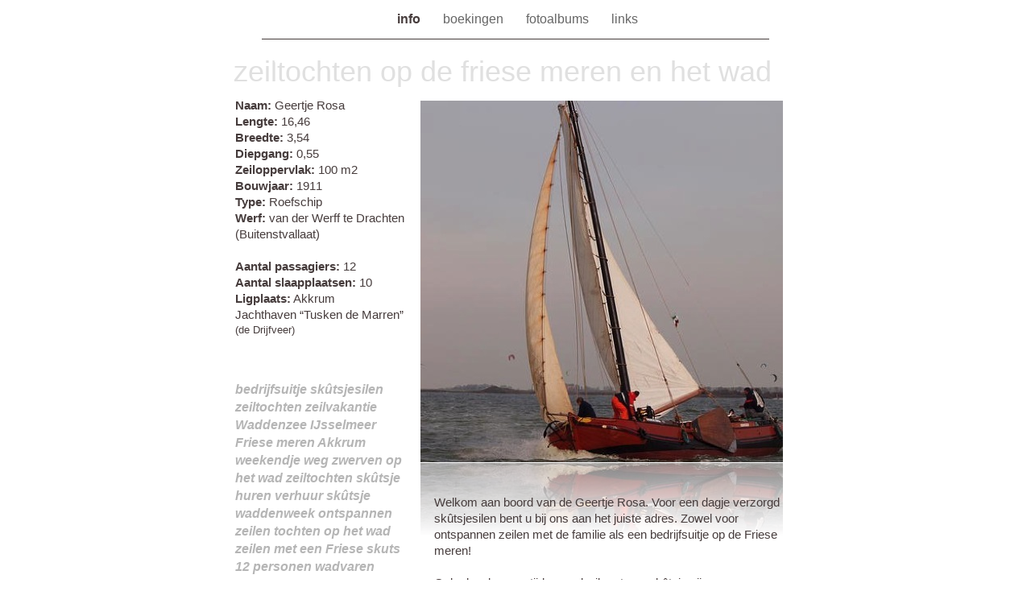

--- FILE ---
content_type: text/html
request_url: http://geertjerosa.nl/geertjerosa.nl/_info.html
body_size: 2628
content:
<?xml version="1.0" encoding="UTF-8"?>
<!DOCTYPE html PUBLIC "-//W3C//DTD XHTML 1.0 Transitional//EN" "http://www.w3.org/TR/xhtml1/DTD/xhtml1-transitional.dtd">


<html xmlns="http://www.w3.org/1999/xhtml" xml:lang="nl">
  <head><meta http-equiv="Content-Type" content="text/html; charset=UTF-8" />
    
    <meta name="Generator" content="iWeb 2.0.4" />
    <meta name="iWeb-Build" content="local-build-20100316" />
    <meta name="viewport" content="width=700" />
    <title>geertjerosa.nl skûtsje huren / zeiltochten in Friesland en op het wad
</title>
    <link rel="stylesheet" type="text/css" media="screen,print" href="_info_files/_info.css" />
    <!--[if IE]><link rel='stylesheet' type='text/css' media='screen,print' href='_info_files/_infoIE.css'/><![endif]-->
    <script type="text/javascript" src="Scripts/iWebSite.js"></script>
    <script type="text/javascript" src="Scripts/Widgets/SharedResources/WidgetCommon.js"></script>
    <script type="text/javascript" src="Scripts/Widgets/Navbar/navbar.js"></script>
    <script type="text/javascript" src="Scripts/iWebImage.js"></script>
    <script type="text/javascript" src="_info_files/_info.js"></script>
  </head>
  <body style="background: #ffffff; margin: 0pt; " onload="onPageLoad();" onunload="onPageUnload();">
    <div style="text-align: center; ">
      <div style="margin-bottom: 0px; margin-left: auto; margin-right: auto; margin-top: 0px; overflow: hidden; position: relative; word-wrap: break-word;  background: #ffffff; text-align: left; width: 700px; " id="body_content">
        <div style="margin-left: 0px; position: relative; width: 700px; z-index: 0; " id="nav_layer">
          <div style="height: 0px; line-height: 0px; " class="bumper"> </div>
          <div class="com-apple-iweb-widget-navbar flowDefining" id="widget0" style="margin-left: 35px; margin-top: 0px; position: relative; width: 630px; z-index: 1; ">
    
            <div id="widget0-navbar" class="navbar">

      
              <div id="widget0-bg" class="navbar-bg">

        
                <ul id="widget0-navbar-list" class="navbar-list">
 <li></li> 
</ul>
                
      
</div>
              
    
</div>
          </div>
          <script type="text/javascript"><!--//--><![CDATA[//><!--
new NavBar('widget0', 'Scripts/Widgets/Navbar', 'Scripts/Widgets/SharedResources', '.', {"current-page-GUID": "D6E31B8C-3BC3-4347-863B-5D786090C08E", "path-to-root": "", "isCollectionPage": "NO", "navbar-css": ".navbar {\n\tfont-family: Arial, sans-serif;\n\tfont-size: 1em;\n\tcolor: #666;\n\tmargin: 9px 0px 6px 0px;\n\tline-height: 30px;\n}\n\n.navbar-bg {\n\ttext-align: center;\n}\n\n.navbar-bg ul {\n\tlist-style: none;\n\tmargin: 0px;\n\tpadding: 0px;\n}\n\n\nli {\n\tlist-style-type: none;\n\tdisplay: inline;\n\tpadding: 0px 10px 0px 10px;\n}\n\n\nli a {\n\ttext-decoration: none;\n\tcolor: #666;\n}\n\nli a:visited {\n\ttext-decoration: none;\n\tcolor: #666;\n}\n\nli a:hover\r{\r\n \tcolor: #463C3C;\n\ttext-decoration: none;\r}\n\n\nli.current-page a\r{\r\t color: #463C3C;\n\ttext-decoration: none;\n\tfont-weight: bold;\r\r}"});
//--><!]]></script>
          <div style="clear: both; height: 0px; line-height: 0px; " class="spacer"> </div>
        </div>
        <div style="height: 70px; margin-left: 0px; position: relative; width: 700px; z-index: 10; " id="header_layer">
          <div style="height: 0px; line-height: 0px; " class="bumper"> </div>
          <div style="height: 1px; width: 630px;  height: 0px; left: 35px; position: absolute; top: 3px; width: 630px; z-index: 1; " class="tinyText">
            <div style="position: relative; width: 630px; ">
              <img src="_info_files/shapeimage_1.jpg" alt="" style="height: 1px; left: 0px; position: absolute; top: 0px; width: 630px; " />
            </div>
          </div>
          


          <div id="id1" style="height: 54px; left: -4px; position: absolute; top: 16px; width: 680px; z-index: 1; " class="style_SkipStroke">
            <div class="text-content graphic_textbox_layout_style_default_External_680_54" style="padding: 0px; ">
              <div class="graphic_textbox_layout_style_default">
                <p style="padding-bottom: 0pt; padding-top: 0pt; " class="paragraph_style">zeiltochten op de friese meren en het wad</p>
              </div>
            </div>
          </div>
          


          <div id="id2" style="height: 57px; left: 45px; position: absolute; top: 6px; width: 629px; z-index: 1; " class="style_SkipStroke_1">
            <div class="text-content graphic_shape_layout_style_default_External_629_57" style="padding: 0px; ">
              <div class="graphic_shape_layout_style_default">
                <p style="padding-top: 0pt; " class="paragraph_style_1">geertjerosa.nl skûtsje huren / zeiltochten in Friesland en op het wad<br /></p>
              </div>
            </div>
          </div>
        </div>
        <div style="margin-left: 0px; position: relative; width: 700px; z-index: 5; " id="body_layer">
          <div style="height: 0px; line-height: 0px; " class="bumper"> </div>
          <div style="height: 449px; width: 450px;  height: 449px; left: 232px; position: absolute; top: 10px; width: 449px; z-index: 1; " class="tinyText reflection_0">
            <div style="position: relative; width: 449px; ">
              <img src="_info_files/shapeimage_2.jpg" alt="" style="height: 449px; left: 0px; position: absolute; top: 0px; width: 450px; " />
            </div>
          </div>
          <div style="height: 1px; line-height: 1px; " class="tinyText"> </div>
          <div style="margin-left: 245px; margin-top: 494px; position: relative; width: 446px; z-index: 1; " class="style_SkipStroke_2 flowDefining">
            <div class="text-content style_External_446_190" style="padding: 0px; ">
              <div class="style">
                <p style="padding-top: 0pt; " class="Body">Welkom aan boord van de Geertje Rosa. Voor een dagje verzorgd skûtsjesilen bent u bij ons aan het juiste adres. Zowel voor ontspannen zeilen met de familie als een bedrijfsuitje op de Friese meren! <br /></p>
                <p class="Body"><br /></p>
                <p style="padding-bottom: 0pt; " class="Body">Ook als u langere tijd op pad wil met een skûtsje zijn er genoeg mogelijkheden. Een zeilvakantie op maat is zo geboekt, bijvoorbeeld een weekendje weg op het IJsselmeer of een week op het wad zwerven. </p>
              </div>
            </div>
          </div>
          


          <div id="id3" style="height: 658px; left: -2px; position: absolute; top: 2px; width: 230px; z-index: 1; " class="style_SkipStroke">
            <div class="text-content graphic_textbox_layout_style_default_External_230_658" style="padding: 0px; ">
              <div class="graphic_textbox_layout_style_default">
                <p style="padding-top: 0pt; " class="Sidebar_Body"><span class="Bold">Naam: </span>Geertje Rosa<br /></p>
                <p class="Sidebar_Body"><span class="Bold">Lengte: </span>16,46<br /></p>
                <p class="Sidebar_Body"><span class="Bold">Breedte: </span>3,54<br /></p>
                <p class="Sidebar_Body"><span class="Bold">Diepgang: </span>0,55<br /></p>
                <p class="paragraph_style_2">Zeiloppervlak: <span class="style_1">100 m2</span><br /></p>
                <p class="Sidebar_Body"><span class="Bold">Bouwjaar: </span>1911<br /></p>
                <p class="Sidebar_Body"><span class="Bold">Type: </span>Roefschip<br /></p>
                <p class="Sidebar_Body"><span class="Bold">Werf: </span>van der Werff te Drachten (Buitenstvallaat)<br /></p>
                <p class="Sidebar_Body"><br /></p>
                <p class="Sidebar_Body"><span class="Bold">Aantal passagiers: </span>12<br /></p>
                <p class="paragraph_style_2">Aantal slaapplaatsen: <span class="style_1">10</span><br /></p>
                <p class="paragraph_style_2">Ligplaats:<span class="style_1"> Akkrum<br /></span></p>
                <p class="paragraph_style_2"><span class="style_1">Jachthaven “Tusken de Marren”</span><br /></p>
                <p class="Body_Small">(de Drijfveer)<br /></p>
                <p class="Heading_5"><br /></p>
                <p class="Heading_5"><br /></p>
                <p class="Heading_5"><br /></p>
                <p style="padding-bottom: 0pt; " class="paragraph_style_3">bedrijfsuitje skûtsjesilen zeiltochten zeilvakantie Waddenzee IJsselmeer Friese meren Akkrum weekendje weg zwerven op het wad zeiltochten skûtsje huren verhuur skûtsje waddenweek ontspannen zeilen tochten op het wad zeilen met een Friese skuts 12 personen wadvaren</p>
              </div>
            </div>
          </div>
          <a href="mailto:reid@geertjerosa.nl" title="mailto:reid@geertjerosa.nl"><img src="_info_files/message-me.png" alt="Stuur mij e-mail" style="border: none; height: 36px; left: 49px; position: absolute; top: 630px; width: 128px; z-index: 1; " />

</a>
          <div style="height: 0px; line-height: 0px; " class="spacer"> </div>
        </div>
        <div style="height: 150px; margin-left: 0px; position: relative; width: 700px; z-index: 15; " id="footer_layer">
          <div style="height: 0px; line-height: 0px; " class="bumper"> </div>
          <a href="http://www.me.com" title="http://www.me.com"><img src="_info_files/mwmac.png" alt="Gemaakt op een Mac" style="border: none; height: 50px; left: 280px; opacity: 0.35; position: absolute; top: 81px; width: 139px; z-index: 1; " id="id4" />

</a>
        </div>
      </div>
    </div>
  </body>
</html>




--- FILE ---
content_type: text/css
request_url: http://geertjerosa.nl/geertjerosa.nl/_info_files/_info.css
body_size: 844
content:
.Body {
    color: #463c3c;
    font-family: 'ArialMT', 'Arial', sans-serif;
    font-size: 15px;
    font-style: normal;
    font-variant: normal;
    font-weight: normal;
    letter-spacing: 0;
    line-height: 20px;
    margin-bottom: 0px;
    margin-left: 0px;
    margin-right: 0px;
    margin-top: 0px;
    opacity: 1.00;
    padding-bottom: 0px;
    padding-top: 0px;
    text-align: left;
    text-decoration: none;
    text-indent: 0px;
    text-transform: none;
}
.Body_Small {
    color: #463c3c;
    font-family: 'ArialMT', 'Arial', sans-serif;
    font-size: 13px;
    font-style: normal;
    font-variant: normal;
    font-weight: normal;
    letter-spacing: 0;
    line-height: 18px;
    margin-bottom: 0px;
    margin-left: 0px;
    margin-right: 0px;
    margin-top: 0px;
    opacity: 1.00;
    padding-bottom: 0px;
    padding-top: 0px;
    text-align: left;
    text-decoration: none;
    text-indent: 0px;
    text-transform: none;
}
.Bold {
    font-weight: bold;
}
.Heading_5 {
    color: #463c3c;
    font-family: 'ArialMT', 'Arial', sans-serif;
    font-size: 13px;
    font-style: italic;
    font-variant: normal;
    font-weight: normal;
    letter-spacing: 0;
    line-height: 18px;
    margin-bottom: 0px;
    margin-left: 0px;
    margin-right: 0px;
    margin-top: 0px;
    opacity: 1.00;
    padding-bottom: 0px;
    padding-top: 0px;
    text-align: left;
    text-decoration: none;
    text-indent: 0px;
    text-transform: none;
}
.Normal {
    padding: 4px;
}
.Normal_External_446_190 {
    position: relative;
}
.style_SkipStroke {
    background: transparent;
    opacity: 1.00;
}
.style_SkipStroke_1 {
    background: transparent;
    opacity: 1.00;
}
.style_SkipStroke_2 {
    background: transparent;
    opacity: 1.00;
}
.paragraph_style_3 {
    color: #b5b5b5;
    font-family: 'Arial-BoldItalicMT', 'Arial', sans-serif;
    font-size: 16px;
    font-style: italic;
    font-variant: normal;
    font-weight: bold;
    letter-spacing: 0;
    line-height: 22px;
    margin-bottom: 0px;
    margin-left: 0px;
    margin-right: 0px;
    margin-top: 0px;
    opacity: 1.00;
    padding-bottom: 0px;
    padding-top: 0px;
    text-align: left;
    text-decoration: none;
    text-indent: 0px;
    text-transform: none;
}
.Sidebar_Body {
    color: #463c3c;
    font-family: 'ArialMT', 'Arial', sans-serif;
    font-size: 15px;
    font-style: normal;
    font-variant: normal;
    font-weight: normal;
    letter-spacing: 0;
    line-height: 20px;
    margin-bottom: 0px;
    margin-left: 0px;
    margin-right: 0px;
    margin-top: 0px;
    opacity: 1.00;
    padding-bottom: 0px;
    padding-top: 0px;
    text-align: left;
    text-decoration: none;
    text-indent: 0px;
    text-transform: none;
}
.paragraph_style_1 {
    color: #ffffff;
    font-family: 'ArialMT', 'Arial', sans-serif;
    font-size: 20px;
    font-style: normal;
    font-variant: normal;
    font-weight: normal;
    letter-spacing: 0;
    line-height: 25px;
    margin-bottom: 0px;
    margin-left: 0px;
    margin-right: 0px;
    margin-top: 0px;
    opacity: 1.00;
    padding-bottom: 0px;
    padding-top: 0px;
    text-align: left;
    text-decoration: none;
    text-indent: 0px;
    text-transform: none;
}
.paragraph_style {
    color: #e0e0e0;
    font-family: 'ArialMT', 'Arial', sans-serif;
    font-size: 36px;
    font-style: normal;
    font-variant: normal;
    font-weight: normal;
    letter-spacing: 0;
    line-height: 50px;
    margin-bottom: 0px;
    margin-left: 0px;
    margin-right: 0px;
    margin-top: 0px;
    opacity: 1.00;
    padding-bottom: 0px;
    padding-top: 0px;
    text-align: left;
    text-decoration: none;
    text-indent: 0px;
    text-transform: none;
}
.style {
    padding: 4px;
}
.paragraph_style_2 {
    color: #463c3c;
    font-family: 'ArialMT', 'Arial', sans-serif;
    font-size: 15px;
    font-style: normal;
    font-variant: normal;
    font-weight: bold;
    letter-spacing: 0;
    line-height: 20px;
    margin-bottom: 0px;
    margin-left: 0px;
    margin-right: 0px;
    margin-top: 0px;
    opacity: 1.00;
    padding-bottom: 0px;
    padding-top: 0px;
    text-align: left;
    text-decoration: none;
    text-indent: 0px;
    text-transform: none;
}
.style_1 {
    font-weight: normal;
}
.style_External_446_190 {
    position: relative;
}
.Title {
    color: #463c3c;
    font-family: 'ArialMT', 'Arial', sans-serif;
    font-size: 20px;
    font-style: normal;
    font-variant: normal;
    font-weight: normal;
    letter-spacing: 0;
    line-height: 25px;
    margin-bottom: 0px;
    margin-left: 0px;
    margin-right: 0px;
    margin-top: 0px;
    opacity: 1.00;
    padding-bottom: 0px;
    padding-top: 0px;
    text-align: left;
    text-decoration: none;
    text-indent: 0px;
    text-transform: none;
}
.graphic_generic_body_textbox_style_default_SkipStroke {
    background: transparent;
    opacity: 1.00;
}
.graphic_generic_title_textbox_style_default_SkipStroke {
    background: transparent;
    opacity: 1.00;
}
.graphic_shape_layout_style_default {
    padding: 4px;
}
.graphic_shape_layout_style_default_External_629_57 {
    position: relative;
}
.graphic_textbox_layout_style_default {
    padding: 4px;
}
.graphic_textbox_layout_style_default_External_230_658 {
    position: relative;
}
.graphic_textbox_layout_style_default_External_680_54 {
    position: relative;
}
.graphic_textbox_style_default_SkipStroke {
    background: transparent;
    opacity: 1.00;
}
#widget0 a:visited {
    color: #666666;
    text-decoration: underline;
}
.bumper {
    font-size: 1px;
    line-height: 1px;
}
#widget0 a:hover {
    color: #000000;
    text-decoration: underline;
}
.tinyText {
    font-size: 1px;
    line-height: 1px;
}
.spacer {
    font-size: 1px;
    line-height: 1px;
}
#widget0 a {
    color: #463c3c;
    text-decoration: underline;
}
body { 
    -webkit-text-size-adjust: none;
}
div { 
    overflow: visible; 
}
img { 
    border: none; 
}
.InlineBlock { 
    display: inline; 
}
.InlineBlock { 
    display: inline-block; 
}
.inline-block {
    display: inline-block;
    vertical-align: baseline;
    margin-bottom:0.3em;
}
.vertical-align-middle-middlebox {
    display: table;
}
.vertical-align-middle-innerbox {
    display: table-cell;
    vertical-align: middle;
}
div.paragraph {
    position: relative;
}
li.full-width {
    width: 100;
}


--- FILE ---
content_type: text/javascript
request_url: http://geertjerosa.nl/geertjerosa.nl/_info_files/_info.js
body_size: 371
content:
// Created by iWeb 2.0.4 local-build-20100316

setTransparentGifURL('Media/transparent.gif');function applyEffects()
{var registry=IWCreateEffectRegistry();registry.registerEffects({reflection_0:new IWReflection({opacity:0.50,offset:1.00})});registry.applyEffects();}
function hostedOnDM()
{return false;}
function onPageLoad()
{loadMozillaCSS('_info_files/_infoMoz.css')
adjustLineHeightIfTooBig('id1');adjustFontSizeIfTooBig('id1');adjustLineHeightIfTooBig('id2');adjustFontSizeIfTooBig('id2');adjustLineHeightIfTooBig('id3');adjustFontSizeIfTooBig('id3');Widget.onload();fixAllIEPNGs('Media/transparent.gif');fixupIECSS3Opacity('id4');applyEffects()}
function onPageUnload()
{Widget.onunload();}


--- FILE ---
content_type: application/xml
request_url: http://geertjerosa.nl/geertjerosa.nl/feed.xml
body_size: 1630
content:
<?xml version="1.0" encoding="UTF-8"?><feed xmlns="http://www.w3.org/2005/Atom"><id>urn:iweb:1773374C-A01B-4951-85AF-1ECE5ACC0C76</id><title>Page list Atom feed</title><updated>2010-03-16T22:57:04+01:00</updated><link rel="self" href="feed.xml"/><generator>iWeb</generator><author><name>iWeb</name></author><entry><id>urn:iweb:D6E31B8C-3BC3-4347-863B-5D786090C08E</id><title> info</title><title xmlns="urn:iweb:"> info</title><in-navbar xmlns="urn:iweb:">D6E31B8C-3BC3-4347-863B-5D786090C08E</in-navbar><link rel="alternate" href="_info.html"/><updated>2010-03-16T22:57:04.001+01:00</updated><content> info</content></entry><entry><id>urn:iweb:2D86087D-9C36-4126-BF97-AE73F45DDDC9</id><title> boekingen</title><title xmlns="urn:iweb:"> boekingen</title><in-navbar xmlns="urn:iweb:">2D86087D-9C36-4126-BF97-AE73F45DDDC9</in-navbar><link rel="alternate" href="_boekingen.html"/><updated>2010-03-16T22:57:04.002+01:00</updated><content> boekingen</content></entry><entry><id>urn:iweb:C43207EC-0A50-467D-844A-99E085252EB4</id><title> fotoalbums</title><title xmlns="urn:iweb:"> fotoalbums</title><in-navbar xmlns="urn:iweb:">C43207EC-0A50-467D-844A-99E085252EB4</in-navbar><link rel="alternate" href="_fotoalbums.html"/><updated>2010-03-16T22:57:04.003+01:00</updated><content> fotoalbums</content></entry><entry><id>urn:iweb:199A6BEE-CBAF-4BC1-B19C-39E3978D9E43</id><title> links</title><title xmlns="urn:iweb:"> links</title><in-navbar xmlns="urn:iweb:">199A6BEE-CBAF-4BC1-B19C-39E3978D9E43</in-navbar><link rel="alternate" href="_links.html"/><updated>2010-03-16T22:57:04.004+01:00</updated><content> links</content></entry></feed>